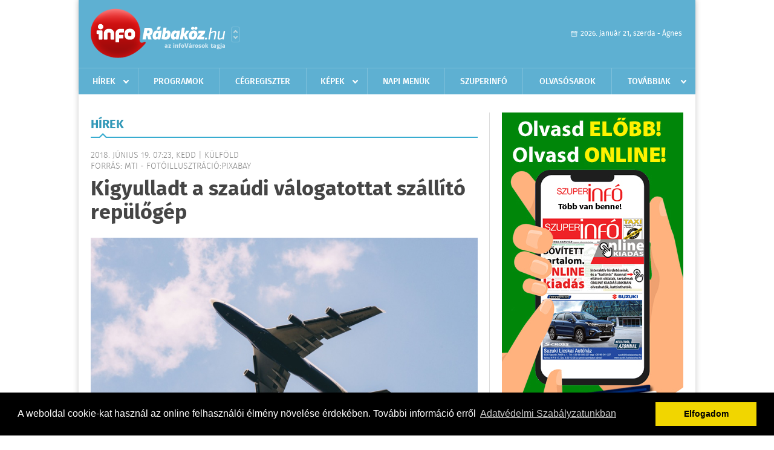

--- FILE ---
content_type: text/html; charset=UTF-8
request_url: https://www.inforabakoz.hu/hirek/olvas/kigyulladt-a-szaudi-valogatottat-szallito-repulogep-2018-06-19-072335
body_size: 5900
content:
 <!DOCTYPE html>
<html>
<head>
    <title>Kigyulladt a szaúdi válogatottat szállító repülőgép | Hírek | infoR&#225;bak&#246;z</title>
    <meta charset="utf-8" />
	<meta name="keywords" content="infoR&#225;bak&#246;z, friss hírek, helyi hírek, országos hírek, sport hírek, bulvár hírek" />
	<meta name="news_keywords" content="" />
	<meta name="description" content="" />
    <meta name="viewport" content="user-scalable=no">
	<meta name="format-detection" content="telephone=no">
	
		
	<meta property="og:title" content="Kigyulladt a szaúdi válogatottat szállító repülőgép" />
	<meta property="og:url" content="https://www.inforabakoz.hu/hirek/olvas/kigyulladt-a-szaudi-valogatottat-szallito-repulogep-2018-06-19-072335"/>
	<meta property="og:description" content="Kigyulladt, de biztonságosan landolt az a repülőgép, amely az oroszországi labdarúgó-világbajnokságon szereplő szaúd-arábiai válogatottat szállította hétfőn." />
	<meta property="og:type" content="website" />
	<meta property="fb:app_id" content="966242223397117" />
	
	<meta property="og:image" content="https://www.inforabakoz.hu/external/image_cache/a/9/f/a9f101912cd1eb17f25da3f4000aaf07.jpg" />
	
    <link rel="stylesheet" href="/css/main.css?200318v1" />
	
    		<link rel="shortcut icon" href="/favicon.ico" type="image/x-icon" />
		<link rel="apple-touch-icon-precomposed" sizes="114x114" href="/apple-touch-icon-114x114-precomposed.png" />
		<link rel="apple-touch-icon-precomposed" sizes="72x72" href="/apple-touch-icon-72x72-precomposed.png" />
		<link rel="apple-touch-icon-precomposed" href="/apple-touch-icon-57x57-precomposed.png" />
		
	<script src="//ajax.googleapis.com/ajax/libs/jquery/1.11.0/jquery.min.js"></script>
	
		
	<script async src="https://pagead2.googlesyndication.com/pagead/js/adsbygoogle.js" data-ad-client="ca-pub-9972629110321651"></script>
	<script async src="https://pagead2.googlesyndication.com/pagead/js/adsbygoogle.js?client=ca-pub-9972629110321651" crossorigin="anonymous"></script>
	
	<style>
		.ads_show_ad_title {
			width: 980px !important;
			margin: -15px auto 20px !important;
		}
	</style>
</head>
<body>


<div id="position">
	<header id="mainHeader">
	<div class="top">
					<a href="/" class="logo"><img src="//inforabakoz.hu/images/logos/logo_rabakoz.png" alt="" /></a>
			<a href="//infovaros.hu/#infovaros_oldalak" class="city" target="_blank">Városlista</a>
				
		<div class="weather" style="display: none;">
			ma: -16 &deg;C
			<span>holnap: -16 &deg;C</span>
		</div>
		
		<div class="dayName" >
			2026. január 21, szerda - Ágnes					</div>
		<!--<a href="#" class="account">Fiókom</a>-->
	</div>
	
	<nav>
		<ul>
			<li class="ih">
	<a href="/hirek">Hírek</a>
	<ul class="ddmenu left">
		<li><a href="/hirek/lista/kategoria:helyi">Helyi</a></li>
		<li><a href="/hirek/lista/kategoria:belfold">Belföld</a></li>
		<li><a href="/hirek/lista/kategoria:kulfold">Külföld</a></li>
		<li><a href="/hirek/lista/kategoria:bulvar">Bulvár</a></li>
		<li><a href="/hirek/lista/kategoria:sport">Sport</a></li>
		<li><a href="/hirek/lista/kategoria:kek_hirek">Kék hírek</a></li>
		<li><a href="/hirek/lista/kategoria:eletmod">Életmód</a></li>
		<li><a href="/hirek/lista/kategoria:pr">PR</a></li>
	</ul>
</li>
<li><a href="/programok">Programok</a></li>
<li><a href="/cegregiszter">Cégregiszter</a></li>
<li class="ih">
	<a href="/kepek">Képek</a>
	<ul class="ddmenu center">
				<li><a href="https://www.inforabakoz.hu/kepek/kategoria:kozelet" >K&#246;z&#233;let</a></li>
				<li><a href="https://www.inforabakoz.hu/kepek/kategoria:kultura" >Kult&#250;ra</a></li>
				<li><a href="https://www.inforabakoz.hu/kepek/kategoria:sport" >Sport</a></li>
				<li><a href="https://www.inforabakoz.hu/kepek/kategoria:egyeb" >Egy&#233;b</a></li>
				<li><a href="https://www.inforabakoz.hu/kepek/kategoria:bulifotok" >Bulifot&#243;k</a></li>
			</ul>
</li>
<li><a href="/napi_menu">Napi menük</a></li>
<li><a href="https://www.inforabakoz.hu/olvasosarok" target="_blank">Szuperinfó</a></li>
		<li><a href="/olvasosarok">Olvasósarok</a></li>
	<li class="ih">
	<a href="#">Továbbiak</a>
	<ul class="ddmenu right">
		<li><a href="/ugyeletek">Ügyeletek</a></li>
<li><a href="/hazhozszallitas">Házhoz szállítás</a></li>
<li><a href="/apro">Apró</a></li>		<li><a href="/a_varosrol">A városról</a></li>
	<li><a href="/horoszkop">Horoszkóp</a></li>
	</ul>
</li>		</ul>
	</nav>
</header>

<link rel="stylesheet" href="/css/jquery.growl.css" />
<script src="/js/jquery.growl.js"></script>
<script>
    $(window).load(function(){
        $("body").on("mouseover",".ih",function(){
            $(this).find(".ddmenu").show();
        });

        $("body").on("mouseout",".ih",function(){
            $(this).find(".ddmenu").hide();
        });
		
		$("body").on("touchstart",".ih .ddmenu a",function(){
             document.location = $(this).attr('href');
        });
		
				
		    });
</script>	
	<div id="wrapper">
		<section id="main">
			<h1>Hírek</h1>
			
			<div class="read">
								
				<h6>2018. Június 19. 07:23, kedd |
				K&#252;lf&#246;ld				<br />Forrás: mti - fotóillusztráció:pixabay</h6>
				
				<h2>Kigyulladt a szaúdi válogatottat szállító repülőgép</h2>
				
				<img src="/external/image_cache/b/3/4/b3499d173bf4419a545e39bf1594b9bb.jpg" alt="Kigyulladt a szaúdi válogatottat szállító repülőgép" class="main" />
				<p class="lead">Kigyulladt, de biztonságosan landolt az a repülőgép, amely az oroszországi labdarúgó-világbajnokságon szereplő szaúd-arábiai válogatottat szállította hétfőn.</p>				
				
				<div class="txt">
					<p>
	A k&ouml;zel-keleti orsz&aacute;g labdar&uacute;g&oacute;-sz&ouml;vets&eacute;g&eacute;nek k&ouml;zlem&eacute;nye szerint a l&aacute;ngok akkor csaptak fel a motort&eacute;rből, amikor az orosz l&eacute;git&aacute;rsas&aacute;g &aacute;ltal &uuml;zemeltetett 12 &eacute;ves Airbus landolni k&eacute;sz&uuml;lt Rosztovban.<br />
	<br />
	&quot;Mindenkit megnyugtatunk: k&uuml;ld&ouml;tts&eacute;g&uuml;nk minden tagja biztons&aacute;gban van a motor kisebb műszaki hib&aacute;j&aacute;t k&ouml;vetően&quot; - &aacute;ll a sz&ouml;vets&eacute;g honlapj&aacute;n. Az eset sor&aacute;n senki nem s&eacute;r&uuml;lt meg.<br />
	<br />
	Sza&uacute;d-Ar&aacute;bia a vil&aacute;gbajnoks&aacute;g cs&uuml;t&ouml;rt&ouml;ki nyit&oacute;m&eacute;rkőz&eacute;s&eacute;n 5-0-ra kikapott Moszkv&aacute;ban a h&aacute;zigazda Oroszorsz&aacute;gt&oacute;l, szerd&aacute;n pedig Uruguay ellen l&eacute;pnek p&aacute;ly&aacute;ra Rosztovban.</p>
				</div>
				
				<div class="social">
										<a href="https://www.facebook.com/share.php?u=https%3A%2F%2Fwww.inforabakoz.hu%2Fhirek%2Folvas%2Fkigyulladt-a-szaudi-valogatottat-szallito-repulogep-2018-06-19-072335&t=Kigyulladt+a+sza%C3%BAdi+v%C3%A1logatottat+sz%C3%A1ll%C3%ADt%C3%B3+rep%C3%BCl%C5%91g%C3%A9p" target="_blank">Oszd meg barátaiddal</a>
				</div>

								<div class="tags">
					<span style="color: #000;">Címkék:</span>
										<a href="https://www.inforabakoz.hu/hirek/lista/cimke:kigyulladt">kigyulladt</a>,  
										<a href="https://www.inforabakoz.hu/hirek/lista/cimke:repulo">repülő</a>,  
										<a href="https://www.inforabakoz.hu/hirek/lista/cimke:szaudi">szaúdi</a>,  
										<a href="https://www.inforabakoz.hu/hirek/lista/cimke:valogatott">válogatott</a>,  
										<a href="https://www.inforabakoz.hu/hirek/lista/cimke:vb">vb</a>,  
										<a href="https://www.inforabakoz.hu/hirek/lista/cimke:vilagbajnoksag">világbajnokság</a> 
									</div>
								
								
				<div class="banner_468_120" style="margin-top: 30px;">
					<div>	
										<a href="/ct/hash:54e0e46b6647aa736c13ef9d09eab432" target="_blank"><img src="/external/uploaded_banners/91ec6b5c824ad3ee.jpg" width="468" height="120" alt="a saját- szuperinfo online 468x120" /></a>
						
	</div>
					<h6>Hirdetés</h6>
				</div>
			</div>
			
			<div class="box news">
				<h1>Ezek érdekelhetnek még</h1>
				
								<div class="plain">
					<h6>2026. Január 20. 07:12, kedd | K&#252;lf&#246;ld</h6>
					<h3><a href="/hirek/olvas/francia-unios-biztos-az-eu-nak-megvannak-az-eszkozei-az-uj-amerikai-vamok-elkerulesere-2026-01-20-071257">Francia uniós biztos: az EU-nak megvannak az eszközei az új amerikai vámok elkerülésére</a></h3>
					<p>Az EU rendelkezik azokkal az eszközökkel, amelyekkel elrettentheti Donald Trump amerikai elnököt attól, hogy új vámokat vessen ki azokra az országokra, amelyek ellenzik Grönland amerikai annektálását</p>
				</div>
								<div class="plain">
					<h6>2026. Január 19. 07:21, hétfő | K&#252;lf&#246;ld</h6>
					<h3><a href="/hirek/olvas/brit-miniszterelnok-nem-helyenvalo-nato-szovetsegeseket-vamokkal-fenyegetni-gronland-ugyeben-2026-01-19-072116">Brit miniszterelnök: nem helyénvaló NATO-szövetségeseket vámokkal fenyegetni Grönland ügyében</a></h3>
					<p>Keir Starmer brit kormányfő vasárnap közölte Donald Trump amerikai elnökkel, hogy nem helyénvaló, ha az Egyesült Államok vámokkal fenyegeti saját NATO-szövetségeseit a Grönland feletti szuverenitásról folyó vitában.</p>
				</div>
								<div class="plain">
					<h6>2026. Január 19. 07:20, hétfő | K&#252;lf&#246;ld</h6>
					<h3><a href="/hirek/olvas/egy-ev-alatt-130-milliard-dollarral-nott-az-orosz-aranytartalek-erteke-2026-01-19-072032">Egy év alatt 130 milliárd dollárral nőtt az orosz aranytartalék értéke</a></h3>
					<p>Az orosz aranytartalék értéke a nemesfém drágulása miatt egy év alatt rekord nagyságban, 130 milliárd dollárral (43 ezer milliárd forint) nőtt – jelentette a RIA Novosztyi hírügynökség az orosz központi bank adataira hivatkozva.</p>
				</div>
								<div class="plain">
					<h6>2026. Január 18. 08:12, vasárnap | K&#252;lf&#246;ld</h6>
					<h3><a href="/hirek/olvas/donald-trump-szep-gesztusnak-nevezte-hogy-maria-corina-machado-neki-adta-a-nobel-bekedijat-2026-01-18-081226">Donald Trump szép gesztusnak nevezte, hogy Maria Corina Machado neki adta a Nobel-békédíját</a></h3>
					<p></p>
				</div>
							</div>
		</section>
		
		<aside id="sidebar">
			<div class="banner_300_600">
				<div>	
										<a href="/ct/hash:79b6245ff93841eb8c120cec9bf8be14" target="_blank"><img src="/external/uploaded_banners/91ec6b5c81102687.jpg" width="300" height="600" alt="a saját - szuperinfo online 300x600" /></a>
						
	</div>
				<h6>Hirdetés</h6>
			</div>
		
				
						
			<div class="box programs">
	<h2>Helyi programok</h2>
	
		<div class="normal">
		<a href="/programok/olvas/autoval-szudanba-esterhazy-herceg-es-almasy-grof-utja-12-38"><img src="/external/image_cache/5/8/0/5805908c9ad8c3eec2c9addfaa6beb51.jpg" alt="Autóval Szudánba - Esterházy herceg és Almásy gróf útja" /></a>
		<h3><a href="/programok/olvas/autoval-szudanba-esterhazy-herceg-es-almasy-grof-utja-12-38">Autóval Szudánba - Esterházy herceg és Almásy gróf útja</a></h3>
		<div class="date">Jan. 22 . <span>Csüt</span> 17:00-20:00</div>
		<h6>Esterházy-kastély, Nyugati kastélyszárny</h6>
	</div>
		<div class="normal">
		<a href="/programok/olvas/karady-jazz-pataki-szilvia-eloadasaban-09-39"><img src="/external/image_cache/3/8/d/38d169f82b3586053b6bbc264fd7cf45.jpg" alt="Karády-jazz Pataki Szilvia előadásában" /></a>
		<h3><a href="/programok/olvas/karady-jazz-pataki-szilvia-eloadasaban-09-39">Karády-jazz Pataki Szilvia előadásában</a></h3>
		<div class="date">Jan. 22 . <span>Csüt</span> 18:00-20:00</div>
		<h6>Közi Horváth József Népfőiskola</h6>
	</div>
		<div class="normal">
		<a href="/programok/olvas/macko-talalkozo-11-55"><img src="/external/image_cache/6/c/0/6c0a8e9df01a0ccc3f893e8114e53ac5.jpg" alt="Mackó-találkozó " /></a>
		<h3><a href="/programok/olvas/macko-talalkozo-11-55">Mackó-találkozó </a></h3>
		<div class="date">Jan. 23 . <span>Pén</span> 16:00 - Feb, 04 <span>Szer</span> 12:00</div>
		<h6>Rábaközi Művelődési Központ</h6>
	</div>
		
	<div class="buttonMore">
		<a href="/programok">További programok</a>
	</div>
</div>			<div class="box ads">
	<h2>Apró</h2>
	
		<div class="plain">
		<div class="info">Azonosító: 444256 | Feladva: 2026.01.14, 11:54</div>
				<p><a href="/apro/lista/kategoria:telek">Csornán, főútvonal mellett 1.580 m² telek telephelynek eladó vagy kiadó. Tel.: 06-30/9564-771</a></p>
			</div>
		<div class="plain">
		<div class="info">Azonosító: 444255 | Feladva: 2026.01.14, 11:54</div>
				<p><a href="/apro/lista/kategoria:csaladi-haz">Csornán családi ház, rendezett udvarral, kis kerttel eladó. 3 szoba   1 félszoba, nappali, konyha, kamra, 2 fürdőszoba, 2 nyitott és 1 zárt terasz, 2 férőhelyes garázs, tároló, pince, térkövezett udvar, gáz központi fűtés és melegvíz, a nappaliban hűtő-fűtő klíma. Telek: 767 m2, épület: 160 m2. Ár: 112 M Ft. (E.b.: C)  További részletek a  36204668117-es telefonszámon</a></p>
			</div>
		<div class="plain">
		<div class="info">Azonosító: 444253 | Feladva: 2026.01.14, 11:54</div>
				<p><a href="/apro/lista/kategoria:kiado">Szántóföldet bérelnék illetve vásárolnék Szil 15 km körzetében. Bérleti díj megegyezés szerint Pákai Péter ev 06-70/339-8798</a></p>
			</div>
		
	<div class="buttonMore">
		<a href="/apro">További apróhirdetések</a>
	</div>
</div>			
			<div class="banner_300_250">
				<div>	
										<a href="/ct/hash:4f6efc6c35919c6eae28fdcf790fc974" ><img src="/external/uploaded_banners/91ec69848aa13c42.jpg" width="300" height="300" alt="a Szuperinfó online posta -300x300" /></a>
						
	</div>
				<h6>Hirdetés</h6>
			</div>
		</aside>
	</div>

	<footer id="mainFooter">
	<div class="links">
		<div class="col">
			<ul>
				<li><a href="/hirek">Hírek</a></li>				<li><a href="/programok">Programok</a></li>				<li><a href="/cegregiszter">Cégregiszter</a></li>				<li><a href="/kepek">Képek</a></li>				<li><a href="/apro">Apró</a></li>								<li><a href="/ugyeletek">Ügyeletek</a></li>				<li><a href="/horoszkop">Horoszkóp</a></li>			</ul>
		</div>
		
		<div class="col">
			<ul>
												<li><a href="/a_varosrol">A városról</a></li>				<li><a href="/hazhozszallitas">Házhoz szállítás</a></li>				<li><a href="/napi_menu">Napi menü</a></li>			</ul>
		</div>
		
		<div class="col">
			<ul>
				<li><a href="/mediaajanlo">Médiaajánló</a></li>
				<li><a href="/adatvedelem">Adatvédelem</a></li>
				<li><a href="/impresszum">Impresszum</a></li>
				<li><a href="/rolunk">Rólunk</a></li>
				<li><a href="/aszf">ÁSZF</a></li>
				<li><a href="/cookie_szabalyzat">Cookie szabályzat</a></li>
			</ul>
		</div>
		
		<div class="col">
			<div class="social">
				<a href="http://www.facebook.com/inforabakoz" target="_blank">Kövess minket a facebook-on</a>
			</div>
			
			<div class="logo">
									<img src="//inforabakoz.hu/images/logos/logo_footer_rabakoz.gif" alt="" />
					<p>Tudj meg többet városodról! Hírek, programok, képek, napi menü, cégek…. és minden, ami R&#225;bak&#246;z</p>
							</div>
		</div>
	</div>
	
	<div class="copyright">
				Copyright InfoVárosok.
				
		Minden jog fenntartva. | Web design &amp; arculat by <a href="http://www.voov.hu">Voov</a>
	</div>
</footer>


<link rel="stylesheet" type="text/css" href="//cdnjs.cloudflare.com/ajax/libs/cookieconsent2/3.0.3/cookieconsent.min.css" />
<script src="//cdnjs.cloudflare.com/ajax/libs/cookieconsent2/3.0.3/cookieconsent.min.js"></script>
<script>
	window.addEventListener("load", function(){
	window.cookieconsent.initialise({
	  "palette": {
		"popup": {
		  "background": "#000"
		},
		"button": {
		  "background": "#f1d600"
		}
	  },
	  "type": "info",
	  "content": {
		"message": "A weboldal cookie-kat használ az online felhasználói élmény növelése érdekében. További információ erről",
		"dismiss": "Elfogadom",
		"link": "Adatvédelmi Szabályzatunkban",
		"href": "/adatvedelem"
	  }
	})});
</script>

	<!-- Google tag (gtag.js) -->
	<script async src="https://www.googletagmanager.com/gtag/js?id=G-EYYF3CFR83"></script>
	<script>
	  window.dataLayer = window.dataLayer || [];
	  function gtag(){dataLayer.push(arguments);}
	  gtag('js', new Date());
	  gtag('config', 'G-EYYF3CFR83');
	</script>
</div>

<script>
	$(".read img").error(function () { 
		$(this).hide(); 
	});
</script>

</body>
</html>

--- FILE ---
content_type: text/html; charset=utf-8
request_url: https://www.google.com/recaptcha/api2/aframe
body_size: 265
content:
<!DOCTYPE HTML><html><head><meta http-equiv="content-type" content="text/html; charset=UTF-8"></head><body><script nonce="uvOQQJbdwfPoTdu8BzshIA">/** Anti-fraud and anti-abuse applications only. See google.com/recaptcha */ try{var clients={'sodar':'https://pagead2.googlesyndication.com/pagead/sodar?'};window.addEventListener("message",function(a){try{if(a.source===window.parent){var b=JSON.parse(a.data);var c=clients[b['id']];if(c){var d=document.createElement('img');d.src=c+b['params']+'&rc='+(localStorage.getItem("rc::a")?sessionStorage.getItem("rc::b"):"");window.document.body.appendChild(d);sessionStorage.setItem("rc::e",parseInt(sessionStorage.getItem("rc::e")||0)+1);localStorage.setItem("rc::h",'1768961043689');}}}catch(b){}});window.parent.postMessage("_grecaptcha_ready", "*");}catch(b){}</script></body></html>